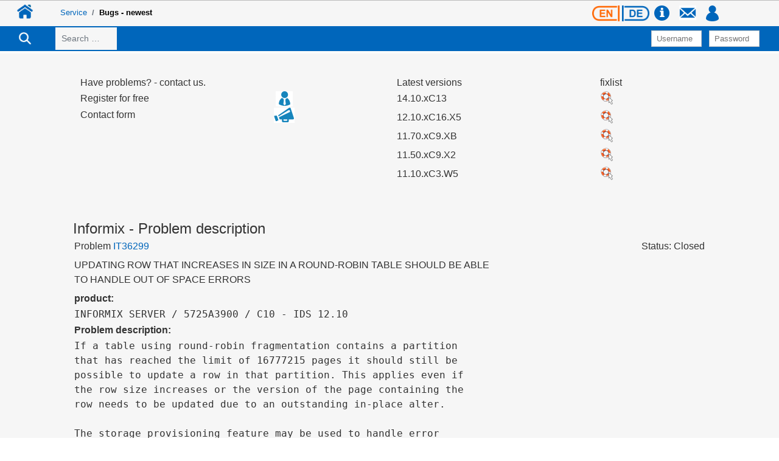

--- FILE ---
content_type: text/html; charset=utf-8
request_url: https://www.cursor-distribution.de/en/support-informix/informix-new-bug-list?option=com_ibmbuglist&view=bugdetail&type=Informix&get_bug=IT36299&Itemid=283
body_size: 6328
content:

<!DOCTYPE html>
<html lang="en-gb" dir="ltr" >
<head>
	<meta charset="utf-8">
	<meta name="generator" content="Joomla! - Open Source Content Management">
	<title>Bugs - newest</title>
	<link href="https://www.cursor-distribution.de/en/home-en/suche-en?format=opensearch" rel="search" title="OpenSearch CURSOR Service Distribution" type="application/opensearchdescription+xml">
	<link href="/favicon.ico" rel="icon" type="image/vnd.microsoft.icon">
<link href="/media/vendor/awesomplete/css/awesomplete.css?1.1.7" rel="stylesheet">
	<link href="/media/vendor/joomla-custom-elements/css/joomla-alert.min.css?0.4.1" rel="stylesheet">
	<link href="/components/com_ibmbuglist/css/buglist.css" rel="stylesheet">
	<link href="/components/com_ibmbuglist/css/ajax-tooltip.css" rel="stylesheet">
	<link href="/media/plg_system_jcepro/site/css/content.min.css?86aa0286b6232c4a5b58f892ce080277" rel="stylesheet">
	<link href="/media/plg_system_jcemediabox/css/jcemediabox.min.css?2c837ab2c7cadbdc35b5bd7115e9eff1" rel="stylesheet">
	<link href="https://www.cursor-distribution.de/components/com_comprofiler/plugin/templates/default/bootstrap.min.css?v=28a7a6ad4fbe209c" rel="stylesheet">
	<link href="https://www.cursor-distribution.de/components/com_comprofiler/plugin/templates/default/fontawesome.min.css?v=28a7a6ad4fbe209c" rel="stylesheet">
	<link href="https://www.cursor-distribution.de/components/com_comprofiler/plugin/templates/default/template.j5.css?v=28a7a6ad4fbe209c" rel="stylesheet">
	<link href="https://www.cursor-distribution.de/components/com_comprofiler/plugin/templates/default/template.min.css?v=28a7a6ad4fbe209c" rel="stylesheet">
	<link href="/media/com_widgetkit/css/site.css" rel="stylesheet" id="widgetkit-site-css">
<script src="/media/vendor/jquery/js/jquery.min.js?3.7.1"></script>
	<script src="/media/legacy/js/jquery-noconflict.min.js?504da4"></script>
	<script type="application/json" class="joomla-script-options new">{"joomla.jtext":{"MOD_FINDER_SEARCH_VALUE":"Search &hellip;","COM_FINDER_SEARCH_FORM_LIST_LABEL":"Search Results","JLIB_JS_AJAX_ERROR_OTHER":"An error has occurred while fetching the JSON data: HTTP %s status code.","JLIB_JS_AJAX_ERROR_PARSE":"A parse error has occurred while processing the following JSON data:<br><code style=\"color:inherit;white-space:pre-wrap;padding:0;margin:0;border:0;background:inherit;\">%s<\/code>","ERROR":"Error","MESSAGE":"Message","NOTICE":"Notice","WARNING":"Warning","JCLOSE":"Close","JOK":"OK","JOPEN":"Open"},"finder-search":{"url":"\/en\/component\/finder\/?task=suggestions.suggest&format=json&tmpl=component&Itemid=2665"},"system.paths":{"root":"","rootFull":"https:\/\/www.cursor-distribution.de\/","base":"","baseFull":"https:\/\/www.cursor-distribution.de\/"},"csrf.token":"43b2d63bdc7ca95ccd564750708fedec","system.keepalive":{"interval":3600000,"uri":"\/en\/component\/ajax\/?format=json"}}</script>
	<script src="/media/system/js/core.min.js?a3d8f8"></script>
	<script src="/media/vendor/awesomplete/js/awesomplete.min.js?1.1.7" defer></script>
	<script src="/media/com_finder/js/finder.min.js?755761" type="module"></script>
	<script src="/media/system/js/keepalive.min.js?08e025" type="module"></script>
	<script src="/media/mod_menu/js/menu.min.js?d11e1c" type="module"></script>
	<script src="/media/system/js/messages.min.js?9a4811" type="module"></script>
	<script src="/components/com_ibmbuglist/js/ajax-dynamic-content.js"></script>
	<script src="/components/com_ibmbuglist/js/ajax.js"></script>
	<script src="/components/com_ibmbuglist/js/ajax-tooltip.js"></script>
	<script src="/media/plg_system_jcemediabox/js/jcemediabox.min.js?2c837ab2c7cadbdc35b5bd7115e9eff1"></script>
	<script src="/media/com_widgetkit/js/maps.js" defer></script>
	<script src="/media/com_widgetkit/lib/uikit/dist/js/uikit.min.js"></script>
	<script src="/media/com_widgetkit/lib/uikit/dist/js/uikit-icons.min.js"></script>
	<script type="application/ld+json">{"@context":"https://schema.org","@type":"BreadcrumbList","@id":"https://www.cursor-distribution.de/#/schema/BreadcrumbList/461","itemListElement":[{"@type":"ListItem","position":1,"item":{"@id":"https://www.cursor-distribution.de/en/","name":"Home"}},{"@type":"ListItem","position":2,"item":{"@id":"https://www.cursor-distribution.de/en/support-informix","name":"Service"}},{"@type":"ListItem","position":3,"item":{"@id":"https://www.cursor-distribution.de/en/support-informix/informix-new-bug-list?view=ibmbuglist&amp;type=1&amp;listall=2","name":"Bugs - newest"}}]}</script>
	<script>jQuery(document).ready(function(){WfMediabox.init({"base":"\/","theme":"standard","width":"","height":"","lightbox":0,"shadowbox":0,"icons":1,"overlay":1,"overlay_opacity":0.8,"overlay_color":"#000000","transition_speed":500,"close":2,"labels":{"close":"Close","next":"Next","previous":"Previous","cancel":"Cancel","numbers":"{{numbers}}","numbers_count":"{{current}} of {{total}}","download":"Download"},"swipe":true,"expand_on_click":true});});</script>

		<meta name="viewport" content="width=device-width, initial-scale=1.0" />
						<link rel="stylesheet" href="/templates/bridge-01/css/template.css?ver=656585" type="text/css" />
	
	<link rel="stylesheet" href="/templates/bridge-01/css/mobile.css?ver=656585" type="text/css" />
	<script src="/templates/bridge-01/js/topfixedwrapper.js" type="text/javascript" ></script>
	<script type="text/javascript">
	jQuery(document).ready(function(){ new TCK_TopFixedWrapper('#wrap-top-1', {offset : '0',effect : '0',resolution : ''}); });
	</script>

<!--[if lte IE 7]>
<style type="text/css">
#top-1-breadcrumbs-bs ul.menu > li,#top-1-hamburger-bs ul.menu > li,#top-2-menu-bs ul.menu > li,#footer-bs ul.menu > li {
	display: inline !important;
	zoom: 1;
}
</style>
<![endif]-->

	<!--[if lt IE 9]>
		<script src="/media/jui/js/html5.js"></script>
	<![endif]--> 
<script>
    (function($) {

        var config = $('html').data('config') || {};

        $("img[src*='home_stack']").each(function() {
            var path = this.src.split("/");
                if(path[path.length-3]=="demo"){
                    path[path.length-2] = config.style!="" ? config.style:"default";
                    path = path.join("/").replace('index.php/','');

                    var img = new Image(),
                        $this = this;

                    img.onload = function() { $this.src = path; };
                    img.src    = path;
            }
        });

    })(jQuery);
</script>	<link rel="stylesheet" href="/templates/bridge-01/css/custom.css?ver=656585" type="text/css" />
</head>
<body class="com_ibmbuglist -body view-bugdetail no-layout no-task  itemid-283 ltr ">
<div id="wrap-top-1" class="tck-wrapper">
	<div class="inner ">

		<section id="top-1-row"  class="tck-row">
		<div class="inner">
			<div class="flexiblecolumn " id="wrap-top-1column1">
								<div id="top-1-home" >
					<div class="inner " data-position="top-1-home-bs">
									<div class="top-1-home-bs top-1-home tck-module">
		<div class="tck-module-text">
		
<div id="mod-custom1154" class="mod-custom custom">
    <a href="/en/" title="Home-en"><img src="/images/icons/navigation/home-blue-64x64.png" alt="home clear 64x64" onmouseout="this.src='/images/icons/navigation/home-blue-64x64.png';" onmouseover="this.src='/images/icons/navigation/home-orange-64x64.png';" style="margin-top: 4px; margin-right: 20px; float: left;" width="28" height="28" /></a> </div>
	</div>
</div>

					</div>
				</div>
							</div>
			<div class="flexiblecolumn " id="wrap-top-1column2">
								<nav id="top-1-breadcrumbs-bs">
					<div class="inner " data-position="top-1-breadcrumbs-bs">
						<nav class="mod-breadcrumbs__wrapper" aria-label="Top-1-Breadcrumbs">
    <ol class="mod-breadcrumbs breadcrumb px-3 py-2">
                    <li class="mod-breadcrumbs__divider float-start">
                <span class="divider icon-location icon-fw" aria-hidden="true"></span>
            </li>
        
        <li class="mod-breadcrumbs__item breadcrumb-item"><a href="/en/support-informix" class="pathway"><span>Service</span></a></li><li class="mod-breadcrumbs__item breadcrumb-item active"><span>Bugs - newest</span></li>    </ol>
    </nav>

					</div>
				</nav>
							</div>
			<div class="flexiblecolumn " id="wrap-top-1column3">
								<div id="top-1-right" >
					<div class="inner " data-position="top-1-right-bs">
									<div class="top-1-right-bs top-1-rest tck-module">
		<div class="tck-module-text">
		
<div id="mod-custom982" class="mod-custom custom">
    
<span><a href="/en/support-informix/informix-new-bug-list?option=com_ibmbuglist&view=bugdetail&type=Informix&get_bug=IT36299&Itemid=283"><img src="/images/module/top-1-iconbar/en-orange-200x116.png" alt="en blue 200x116" style="vertical-align: top; margin-top: 8px; margin-right: 0px;" width="45" height="26" /></a> <a href="/de/informix-fuer-administratoren/informix-aktuelle-bugs"><img src="/images/module/top-1-iconbar/de-blue-200x116.png" alt="de orange 200x116" style="vertical-align: top;  margin-top: 8px; margin-right: 4px;" width="45" height="26" onmouseover="this.src='/images/module/top-1-iconbar/de-orange-200x116.png';" onmouseout="this.src='/images/module/top-1-iconbar/de-blue-200x116.png';" /></a> <a href="/en/legal-notice" title="legal notice"><img src="/images/module/top-1-iconbar/info-blue-100x100.png" alt="info" style="vertical-align: top;  margin-top: 8px; margin-right: 12px;" width="25" height="25" onmouseover="this.src='/images/module/top-1-iconbar/info-orange-100x100.png';" onmouseout="this.src='/images/module/top-1-iconbar/info-blue-100x100.png';" /></a> <a href="/en/ibm-software/contactform" title="Contact"><img src="/images/module/top-1-iconbar/letter-blue-133x116.png" alt="letter" style="vertical-align: top;  margin-top: 8px; margin-right: 12px;" width="28" height="24" onmouseover="this.src='/images/module/top-1-iconbar/letter-orange-133x116.png';" onmouseout="this.src='/images/module/top-1-iconbar/letter-blue-133x116.png';" /></a> <a href="/en/home-en/cb-login-en" title="Login / Registration"><img src="/images/module/top-1-iconbar/user-blue-81x100.png" alt="User" style="vertical-align: top;  margin-top: 8px; margin-right: 0px;" width="21" height="26" onmouseover="this.src='/images/module/top-1-iconbar/user-orange-81x100.png';" onmouseout="this.src='/images/module/top-1-iconbar/user-blue-81x100.png';" /></a></span></div>
	</div>
</div>

					</div>
				</div>
											</div>
		</div>
	</section>
	

		<section id="top-2-row"  class="tck-row">
		<div class="inner">
			<div class="flexiblecolumn " id="top-2-col-a">
								<div id="top-2-icon-bs" >
					<div class="inner " data-position="top-2-icon-bs">
									<div class="top-2-icon-bs  tck-module">
		<div class="tck-module-text">
		
<div id="mod-custom1117" class="mod-custom custom">
    <img src="/images/icons/navigation/suche-36x36.gif" width="28" height="28" alt="suche 36x36" /></div>
	</div>
</div>

					</div>
				</div>
							</div>
			<div class="flexiblecolumn " id="top-2-col-b">
								<div id="top-2-search-bs" >
					<div class="inner " data-position="top-2-search-bs">
									<div class="top-2-search-bs  tck-module">
		<div class="tck-module-text">
		
<form class="mod-finder js-finder-searchform form-search" action="/en/component/finder/search?Itemid=2990" method="get" role="search">
    <label for="mod-finder-searchword1153" class="visually-hidden finder">Search</label><input type="text" name="q" id="mod-finder-searchword1153" class="js-finder-search-query form-control" value="" placeholder="Search &hellip;">
            <input type="hidden" name="Itemid" value="2990"></form>
	</div>
</div>

					</div>
				</div>
							</div>
			<div class="flexiblecolumn " id="top-2-rcol-d">
							</div>
			<div class="flexiblecolumn " id="top-2-col-c">
							</div>
			<div class="flexiblecolumn " id="top-2-col-e">
								<div id="top-2-login-bs" >
					<div class="inner " data-position="top-2-login-bs">
									<div class="top-2-login-bs  tck-module">
		<div class="tck-module-text">
		<form action="https://www.cursor-distribution.de/en/anmelden-abmelden" method="post" id="login-form" class="cbLoginForm">
	<input type="hidden" name="option" value="com_comprofiler" />
	<input type="hidden" name="view" value="login" />
	<input type="hidden" name="op2" value="login" />
	<input type="hidden" name="return" value="B:[base64]" />
	<input type="hidden" name="message" value="0" />
	<input type="hidden" name="loginfrom" value="loginmodule" />
	<input type="hidden" name="43b2d63bdc7ca95ccd564750708fedec" value="1" />						<span class="userdata">
			<span id="form-login-username">
															<span class="cb_template cb_template_default">
							<span class="cbModuleUsernameIcon fa fa-user" title="Username"></span>
						</span>
													<input id="modlgn-username" type="text" name="username" class="inputbox" size="7" placeholder="Username" />
			</span>
			&nbsp;
			<span id="form-login-password">
															<span class="cb_template cb_template_default">
							<span class="cbModulePasswordIcon fa fa-lock" title="Password"></span>
						</span>
													<input id="modlgn-passwd" type="password" name="passwd" class="inputbox" size="7" placeholder="Password"  />
			</span>
			&nbsp;
												<button type="submit" name="Submit" class="button" style="color: black; font-weight: normal; box-shadow: none; text-shadow: none; background: none; border: 0; padding: 0;">
									<span class="cb_template cb_template_default">
						<span class="cbModuleLoginIcon fa fa-sign-in" title="Log in"></span>
					</span>
											</button>
			&nbsp;
					</span>
					</form>
	</div>
</div>

					</div>
				</div>
							</div>
		</div>
	</section>
	

	

	</div>
</div>
<div id="wrap-main" class="tck-wrapper">
	<div class="inner  tck-container">

	<div id="maincontent" class="maincontent noleft noright">
		<div class="inner clearfix">
						<div id="main" class="column main row-fluid">
				<div class="inner clearfix">
							<main id="center" class="column center ">
								<div class="inner">
											<div id="system-message-container" aria-live="polite"></div>

											<script type="text/javascript">
var item=283;
var tmpl="";
</script>
<div style='clear:both;'>
<div style='padding: 10px; float:right; width: 50%'>
<table class='uk-table' style='width: 90%'>
<thead><tr>
<td>Latest versions</td><td>fixlist</td></tr></thead>
<tbody>
<tr><td style='height: 25px'>14.10.xC13</td>
<td align='center'>
<a href="/en/support-informix/informix-new-bug-list?option=com_ibmfixlist&swgnr=ibm7243112" target="_blank"><img src='/images/os/my_bug.png' alt='FixList' title='FixList' width='22' height='22'></a></td>
</tr><tr><td style='height: 25px'>12.10.xC16.X5</td>
<td align='center'>
<a href="/en/support-informix/informix-new-bug-list?option=com_ibmfixlist&swgnr=swg27051157" target="_blank"><img src='/images/os/my_bug.png' alt='FixList' title='FixList' width='22' height='22'></a></td>
</tr><tr><td style='height: 25px'>11.70.xC9.XB</td>
<td align='center'>
<a href="/en/support-informix/informix-new-bug-list?option=com_ibmfixlist&swgnr=swg27049414" target="_blank"><img src='/images/os/my_bug.png' alt='FixList' title='FixList' width='22' height='22'></a></td>
</tr><tr><td style='height: 25px'>11.50.xC9.X2</td>
<td align='center'>
<a href="/en/support-informix/informix-new-bug-list?option=com_ibmfixlist&swgnr=swg27022346" target="_blank"><img src='/images/os/my_bug.png' alt='FixList' title='FixList' width='22' height='22'></a></td>
</tr><tr><td style='height: 25px'>11.10.xC3.W5</td>
<td align='center'>
<a href="/en/support-informix/informix-new-bug-list?option=com_ibmfixlist&swgnr=swg27016218" target="_blank"><img src='/images/os/my_bug.png' alt='FixList' title='FixList' width='22' height='22'></a></td>
</tr></tbody>
</table>
</div>
<div style='padding: 10px; width:50%'>
<table class='zebra' style='width: 90%;'>
<thead><tr>
<td colspan='2'>Have problems? - contact us. </td>
</tr></thead>
<tbody>
<tr>
<td>
Register for free</td>
<td style='text-align: center; width: 50%'>
<a title='Als Besucher anmelden' href='/en/index.php?option=com_comprofiler&amp;task=registers&amp;Itemid=598' target='_blank'>
<img style='vertical-align: middle;' alt='anmeldung-x26' src='/images/distribution/leistungen/anmeldung-x26.jpg' />
</a>
</td>
</tr>
<tr>
<td>
Contact form</td>
<td style='text-align: center;'>
<a target='_blank' title='call contactform' href='/en/contact'>
<img alt='kontakt-x26' src='/images/distribution/leistungen/kontakt-x26.jpg' />
</a>
</td>
</tr>
<tr style="height: 120px;">
<td>
</td>
<td>
</td>
</tr>
</tbody>
</table>
</div>
</div>

<div>
<h4>Informix - Problem description</h4>
<table width="100%" class="buglist_select">
<tr class="ueberschrift">
<td>
Problem <a href="http://www.ibm.com/support/docview.wss?uid=swg1IT36299" target="_blank">IT36299</a>
</td>
	<td style='text-align:right;'>Status: Closed</td></tr>
</tr>
<tr class='ueberschrift'><td colspan='2'><p> UPDATING ROW THAT INCREASES IN SIZE IN A ROUND-ROBIN TABLE SHOULD BE ABLE</br> TO HANDLE OUT OF SPACE ERRORS
</p></td></tr><tr class='gruppe'><td colspan='2'><strong>product:</strong></td></tr>
<tr><td colspan='2'><pre>INFORMIX SERVER / 5725A3900 / C10 - IDS 12.10</pre></td></tr>
<tr class='gruppe'><td colspan='2'><strong>Problem description:</strong></td></tr>
<tr><td colspan='2'><pre>If a table using round-robin fragmentation contains a partition
that has reached the limit of 16777215 pages it should still be
possible to update a row in that partition. This applies even if
the row size increases or the version of the page containing the
row needs to be updated due to an outstanding in-place alter.

The storage provisioning feature may be used to handle error
-131 when there is no free disk space within the dbspace,
however for error -136 "no more extents" a different solution is
required in order to relocate the row to another fragment.</pre></td></tr>
<tr class='gruppe'><td colspan='2'><strong>Problem Summary:</strong></td></tr>
<tr><td colspan='2'><pre>****************************************************************
* USERS AFFECTED:                                              *
* Users of Informix Server prior to 12.10.xC15 and 14.10.xC6.  *
****************************************************************
* PROBLEM DESCRIPTION:                                         *
* See Error Description                                        *
****************************************************************
* RECOMMENDATION:                                              *
* Upgrade to Informix Server 12.10.xC15 (when available) or    *
* 14.10.xC6 (when available).                                  *
****************************************************************</pre></td></tr>
<tr class='gruppe'><td colspan='2'><strong>Local Fix:</strong></td></tr>
<tr><td colspan='2'><pre></pre></td></tr>
<tr class='gruppe'><td colspan='2'><strong>Solution</strong></td></tr>
<tr><td colspan='2'><pre></pre></td></tr>
<tr class='gruppe'><td colspan='2'><strong>Workaround</strong></td></tr>
<tr><td colspan='2'><pre>****************************************************************
* USERS AFFECTED:                                              *
* Users of Informix Server prior to 12.10.xC15 and 14.10.xC6.  *
****************************************************************
* PROBLEM DESCRIPTION:                                         *
* See Error Description                                        *
****************************************************************
* RECOMMENDATION:                                              *
* Upgrade to Informix Server 12.10.xC15 (when available) or    *
* 14.10.xC6 (when available).                                  *
****************************************************************</pre></td></tr>
<tr class='gruppe'><td colspan='2'><strong>Comment</strong></td></tr>
<tr><td colspan='2'><pre>Fixed in Informix Server 12.10.xC15 and 14.10.xC6.</pre></td></tr>
<tr class='gruppe'><td colspan='2'><strong>Timestamps</strong></td></tr>
<tr><td><pre>Date  - problem reported    :
Date  - problem closed      :
Date  - last modified       :
</pre></td><td><pre>20.03.2021
18.05.2021
18.05.2021</pre></td></tr>
<tr class='ueberschrift'><td colspan='2'>Problem solved at the following versions (IBM BugInfos)</td></tr>
<tr><td colspan='2'><pre></pre></td></tr>
<tr class='ueberschrift'><td colspan='2'>Problem solved according to the fixlist(s) of the following version(s)</td></tr>

</table>
</div>
<!--
</body>
</html>
-->
								</div>
							</main>
							
				</div>
			</div>
			<div class="clr"></div>
		</div>
	</div>

	</div>
</div>
<div id="wrap-footer" class="tck-wrapper">
	<div class="inner  tck-container">

	

	

		<section id="footer-row"  class="tck-row">
		<div class="inner">
			<div class="flexiblecolumn " id="footer-col-a">
								<nav id="footer-bs">
					<div class="inner " data-position="footer-bs">
						<div class="footer-bs  tck-module">
		<div class="tck-module-text">
		<ul class="mod-menu mod-list nav ">
<li class="nav-item item-1256"><a href="/en/legal-notice" >Legal notice</a></li><li class="nav-item item-2717"><a href="/en/data-protection" >Data Privacy</a></li><li class="nav-item item-1502"><a href="/en/photo-credits" target="_blank">Photo credits</a></li><li class="nav-item item-1258"><a href="/en/sitemap?view=html&amp;id=3" >Sitemap</a></li><li class="nav-item item-1060"><a href="/en/cursor-software-ag" >CURSOR Software AG</a></li><li class="nav-item item-3488"><a href="/en/my-profile-my-data" >My profile | My data</a></li><li class="nav-item item-1339"><a href="/en/contact" >Contact</a></li></ul>
	</div>
</div>

					</div>
				</nav>
							</div>
		</div>
	</section>
	

	</div>
</div>

</body>
</html>

--- FILE ---
content_type: text/css
request_url: https://www.cursor-distribution.de/templates/bridge-01/css/mobile.css?ver=656585
body_size: 2895
content:

/* ---------------------------------------
	Responsive design code
-----------------------------------------*/

@media screen and (min-width: 1025px) {

.hidemobile5,
.tck-hide-desktop {
	display: none !important;
}

[class*="tck-cols"].tck-stack-5,
[class*="tck-cols"].tck-stack-desktop {
	flex-direction: column;
}

[class*="tck-cols"].tck-stack-5 > *,
[class*="tck-cols"].tck-stack-desktop > * {
	width: auto !important;
}


#top-1-hamburger-bs {
	display :none;
}


}

@media screen and (max-width: 1024px) {

img {
	max-width: 100%;
	height: auto;
}

.tck-container {
	width: 950px;
}

.hidemobile4,
.tck-hide-tablet-l {
	display: none !important;
}

[class*="tck-cols"].tck-stack-4,
[class*="tck-cols"].tck-stack-tablet-l {
	flex-direction: column;
}

[class*="tck-cols"].tck-stack-4 > *,
[class*="tck-cols"].tck-stack-tablet-l > * {
	width: auto !important;
}



 #top-2-col-c {
	text-align: left;
}

 #top-2-menu-bs > .inner {
	text-align: left;
}
 #top-2-menu-bs ul.menu,  #top-2-menu-bs ul.nav,  #top-2-menu-bs ul.maximenuck {
            margin: 0;
            padding: 0;
}

 #top-2-menu-bs ul.menu li,  #top-2-menu-bs ul.nav li,  #top-2-menu-bs ul.maximenuck li  {
	margin: 0;
	padding: 0;
	display: inline-block;
	list-style:none;
}

 #top-2-menu-bs ul.menu li li,  #top-2-menu-bs ul.nav li li,  #top-2-menu-bs ul.maximenuck li li {
	float: none;
	display: block;
}

 #top-2-menu-bs ul.menu > li > a,  #top-2-menu-bs ul.menu > li > span.separator,
 #top-2-menu-bs ul.nav > li > a,  #top-2-menu-bs ul.nav > li > span.separator {
    display:block;
}

 #top-2-menu-bs ul.menu > li:hover > a,  #top-2-menu-bs ul.menu > li:hover > span.separator,
 #top-2-menu-bs ul.menu > li:focus > a,  #top-2-menu-bs ul.menu > li:focus > span.separator,
 #top-2-menu-bs ul.nav > li:hover > a,  #top-2-menu-bs ul.nav > li:hover > span.separator,
 #top-2-menu-bs ul.nav > li:focus > a,  #top-2-menu-bs ul.nav > li:focus > span.separator {
}

 #top-2-menu-bs ul.menu > li.active > a,  #top-2-menu-bs ul.menu > li.active > span.separator,
 #top-2-menu-bs ul.nav > li.active > a,  #top-2-menu-bs ul.nav > li.active > span.separator {
}

 #top-2-menu-bs ul.menu li li a,  #top-2-menu-bs ul.menu li li span.separator,
 #top-2-menu-bs ul.nav li li a,  #top-2-menu-bs ul.nav li li span.separator {
    display:block;
}

 #top-2-menu-bs ul.menu li li:hover > a,  #top-2-menu-bs ul.menu li li:hover span.separator,
 #top-2-menu-bs ul.menu li li:focus > a,  #top-2-menu-bs ul.menu li li:focus span.separator,
 #top-2-menu-bs ul.nav li li:hover > a,  #top-2-menu-bs ul.nav li li:hover span.separator,
 #top-2-menu-bs ul.nav li li:focus > a,  #top-2-menu-bs ul.nav li li:focus span.separator {
}

 #top-2-menu-bs ul.menu li li.active > a,  #top-2-menu-bs ul.menu li li.active span.separator,
 #top-2-menu-bs ul.nav li li.active > a,  #top-2-menu-bs ul.nav li li.active span.separator {}

/* code pour menu normal */
 #top-2-menu-bs ul.menu li ul,  #top-2-menu-bs ul.menu li:hover ul ul,  #top-2-menu-bs ul.menu li:hover ul ul ul,
 #top-2-menu-bs ul.menu li ul,  #top-2-menu-bs ul.menu li:focus ul ul,  #top-2-menu-bs ul.menu li:focus ul ul ul,
 #top-2-menu-bs ul.nav li ul,  #top-2-menu-bs ul.nav li:hover ul ul,  #top-2-menu-bs ul.nav li:hover ul ul ul,
 #top-2-menu-bs ul.nav li ul,  #top-2-menu-bs ul.nav li:focus ul ul,  #top-2-menu-bs ul.nav li:focus ul ul ul {
	position: absolute;
	left: -999em;
	z-index: 999;
        margin: 0;
        padding: 0;
}


 #top-2-menu-bs ul.menu li:hover ul ul,  #top-2-menu-bs ul.menu li:hover li:hover ul ul,  #top-2-menu-bs ul.menu li:hover li:hover li:hover ul ul,
 #top-2-menu-bs ul.menu li:focus ul ul,  #top-2-menu-bs ul.menu li:focus li:focus ul ul,  #top-2-menu-bs ul.menu li:focus li:focus li:focus ul ul,
 #top-2-menu-bs ul.nav li:hover ul ul,  #top-2-menu-bs ul.nav li:hover li:hover ul ul,  #top-2-menu-bs ul.nav li:hover li:hover li:hover ul ul,
 #top-2-menu-bs ul.nav li:focus ul ul,  #top-2-menu-bs ul.nav li:focus li:focus ul ul,  #top-2-menu-bs ul.nav li:focus li:focus li:focus ul ul {
	left: -999em;
}

 #top-2-menu-bs ul.menu li:hover > ul,  #top-2-menu-bs ul.menu li:hover ul li:hover > ul,  #top-2-menu-bs ul.menu li:hover ul li:hover ul li:hover > ul,  #top-2-menu-bs ul.menu li:hover ul li:hover ul li:hover ul li:hover > ul,
 #top-2-menu-bs ul.menu li:focus > ul,  #top-2-menu-bs ul.menu li:focus ul li:focus > ul,  #top-2-menu-bs ul.menu li:focus ul li:focus ul li:focus > ul,  #top-2-menu-bs ul.menu li:focus ul li:focus ul li:focus ul li:focus > ul,
 #top-2-menu-bs ul.nav li:hover > ul,  #top-2-menu-bs ul.nav li:hover ul li:hover > ul,  #top-2-menu-bs ul.nav li:hover ul li:hover ul li:hover > ul,  #top-2-menu-bs ul.nav li:hover ul li:hover ul li:hover ul li:hover > ul,
 #top-2-menu-bs ul.nav li:focus > ul,  #top-2-menu-bs ul.nav li:focus ul li:focus > ul,  #top-2-menu-bs ul.nav li:focus ul li:focus ul li:focus > ul,  #top-2-menu-bs ul.nav li:focus ul li:focus ul li:focus ul li:focus > ul {
	left: auto;
}

 #top-2-menu-bs ul.menu li:hover ul li:hover ul,
 #top-2-menu-bs ul.menu li:focus ul li:focus ul,
 #top-2-menu-bs ul.nav li:hover ul li:hover ul,
 #top-2-menu-bs ul.nav li:focus ul li:focus ul {
}


/* fin code normal */

/* styles pour Maximenu CK */

 #top-2-menu-bs ul.maximenuck > li {
}

 #top-2-menu-bs ul.maximenuck > li > a,  #top-2-menu-bs ul.maximenuck > li > span.separator{
	display:block;
}

 #top-2-menu-bs ul.maximenuck > li:hover,
 #top-2-menu-bs ul.maximenuck > li:focus {
}

 #top-2-menu-bs ul.maximenuck > li:hover > a,  #top-2-menu-bs ul.maximenuck > li:hover > span.separator,
 #top-2-menu-bs ul.maximenuck > li:focus > a,  #top-2-menu-bs ul.maximenuck > li:focus > span.separator {
}

 #top-2-menu-bs ul.maximenuck > li.active {
}

 #top-2-menu-bs ul.maximenuck > li.active > a,  #top-2-menu-bs ul.maximenuck > li.active > span.separator {
}

 #top-2-menu-bs ul.maximenuck li li {
}

 #top-2-menu-bs ul.maximenuck li li > a,  #top-2-menu-bs ul.maximenuck li li > span.separator {
	display:block;
}

 #top-2-menu-bs ul.maximenuck li li:hover ,  #top-2-menu-bs ul.maximenuck li li:focus {
}

 #top-2-menu-bs ul.maximenuck li li:hover > a,  #top-2-menu-bs ul.maximenuck li li:hover > span.separator,
 #top-2-menu-bs ul.maximenuck li li:focus > a,  #top-2-menu-bs ul.maximenuck li li:focus > span.separator {
}

 #top-2-menu-bs ul.maximenuck li li.active {
}


 #top-2-menu-bs ul.maximenuck li li.active > a,  #top-2-menu-bs ul.maximenuck li li.active > span.separator {
}

 #top-2-menu-bs ul.maximenuck li ul,  #top-2-menu-bs ul.maximenuck li:hover ul ul,  #top-2-menu-bs ul.maximenuck li:hover ul ul ul,
 #top-2-menu-bs ul.maximenuck li ul,  #top-2-menu-bs ul.maximenuck li:focus ul ul,  #top-2-menu-bs ul.maximenuck li:focus ul ul ul {
	position: static !important;
	left: auto !important;
	background: transparent !important;
	border-radius: 0 !important;
    border: none !important;
	-moz-border-radius: 0 !important;
	-o-border-radius:  0 !important;
	-webkit-border-radius: 0 !important;
	width: 100% !important;
	box-shadow: none !important;
	-moz-box-shadow: none !important;
	-webkit-box-shadow: none !important;
}

 #top-2-menu-bs ul.maximenuCK li ul ul,
 #top-2-menu-bs ul.maximenuck li ul ul {
	margin: 0 !important;
}

 #top-2-menu-bs li div.maxidrop-main {
}

 #top-2-menu-bs li div.floatCK,
 #top-2-menu-bs li div.floatck {
}

 #top-2-menu-bs ul li ul.maximenuCK2,
 #top-2-menu-bs ul li ul.maximenuck2 {
    margin: 0;
    padding: 0;
}

 #top-2-menu-bs ul li div.maximenuCK2,
 #top-2-menu-bs ul li div.maximenuck2 {
    float: left;
    width: 100%;
}

 #top-2-menu-bs li div.maxidrop-main div.maxidrop-main {
}

 #top-2-menu-bs ul li.maximenuCK div.floatCK div.floatCK,
 #top-2-menu-bs ul li.maximenuck div.floatck div.floatck {
}

 #top-2-menu-bs span.descCK,
 #top-2-menu-bs span.descck {
    display: block;
    line-height: 10px;
}

/* fin styles pour Maximenu CK */

 #top-2-menu-bs ul.menu li li {
    float: none;
    display: block;
}


#top-1-right {
	display :none;
}
#top-1-hamburger-bs {
	height: auto !important;
}
#top-1-hamburger-bs ul {
	height: auto !important;
}
#top-1-hamburger-bs li {
	float :none !important;
	width: 100% !important;
}
#top-1-hamburger-bs div.floatck, #top-1-hamburger-bs li > ul {
	width: 100% !important;
	position: relative !important;
	display: block !important;
	margin: 0 !important;
	left: auto !important;
}
#top-1-hamburger-bs div.maximenuck2 {
	width: 100% !important;
	position: relative !important;
	display: block !important;
	float: none !important;
}
#top-1-hamburger-bs .mobileckhambuger_togglerlabel {
	display: block !important;
	font-size: 33px !important;
	text-align: right !important;
	padding: 10px !important;
}
#top-1-hamburger-bs .mobileckhambuger_toggler + * {
	display: none !important;
	overflow-x: hidden;
}
#top-1-hamburger-bs .mobileckhambuger_toggler:checked + * {
	display: block !important;
}
#top-2-row {
	display :none;
}
#top-2-menu-bs {
	height: auto !important;
}
#top-2-menu-bs ul {
	height: auto !important;
}
#top-2-menu-bs li {
	float :none !important;
	width: 100% !important;
}
#top-2-menu-bs div.floatck, #top-2-menu-bs li > ul {
	width: 100% !important;
	position: relative !important;
	display: block !important;
	margin: 0 !important;
	left: auto !important;
}
#top-2-menu-bs div.maximenuck2 {
	width: 100% !important;
	position: relative !important;
	display: block !important;
	float: none !important;
}
#top-2-menu-bs .mobileckhambuger_togglerlabel {
	display: block !important;
	font-size: 33px !important;
	text-align: right !important;
	padding: 10px !important;
}
#top-2-menu-bs .mobileckhambuger_toggler + * {
	display: none !important;
	overflow-x: hidden;
}
#top-2-menu-bs .mobileckhambuger_toggler:checked + * {
	display: block !important;
}


}

@media screen and (max-width: 950px) {

img {
	max-width: 100%;
	height: auto;
}

.tck-container {
	width: 758px;
}

.hidemobile3,
.tck-hide-tablet-p {
	display: none !important;
}

[class*="tck-cols"].tck-stack-3,
[class*="tck-cols"].tck-stack-tablet-p {
	flex-direction: column;
}

[class*="tck-cols"].tck-stack-3 > *,
[class*="tck-cols"].tck-stack-tablet-p > * {
	width: auto !important;
}



#wrap-top-1column1 {
	display :none;
}
#top-1-right {
	display :none;
}
#top-1-hamburger-bs {
	height: auto !important;
}
#top-1-hamburger-bs ul {
	height: auto !important;
}
#top-1-hamburger-bs li {
	float :none !important;
	width: 100% !important;
}
#top-1-hamburger-bs div.floatck, #top-1-hamburger-bs li > ul {
	width: 100% !important;
	position: relative !important;
	display: block !important;
	margin: 0 !important;
	left: auto !important;
}
#top-1-hamburger-bs div.maximenuck2 {
	width: 100% !important;
	position: relative !important;
	display: block !important;
	float: none !important;
}
#top-1-hamburger-bs .mobileckhambuger_togglerlabel {
	display: block !important;
	font-size: 33px !important;
	text-align: right !important;
	padding: 10px !important;
}
#top-1-hamburger-bs .mobileckhambuger_toggler + * {
	display: none !important;
	overflow-x: hidden;
}
#top-1-hamburger-bs .mobileckhambuger_toggler:checked + * {
	display: block !important;
}
#top-2-row {
	display :none;
}
#top-2-col-e {
	display :none;
}


}

@media screen and (max-width: 758px) {

img {
	max-width: 100%;
	height: auto;
}

.tck-container {
	width: 524px;
}

.hidemobile2,
.tck-hide-phone-l {
	display: none !important;
}

[class*="tck-cols"].tck-stack-2,
[class*="tck-cols"].tck-stack-phone-l {
	flex-direction: column;
}

[class*="tck-cols"].tck-stack-2 > *,
[class*="tck-cols"].tck-stack-phone-l > * {
	width: auto !important;
}



#body {
	height: auto !important;
}
#body .logobloc {
	float :none !important;
	width: auto !important;
}
#wrap-top-1 {
	height: auto !important;
}
#wrap-top-1 .logobloc {
	float :none !important;
	width: auto !important;
}
#top-1-row > .inner {
	flex-direction: column;
}
#top-1-row .flexiblecolumn {
	width: 100% !important;
float: none;
}
#top-1-row .flexiblecolumn > div.inner {
	margin-left: 0 !important;
	margin-right: 0 !important;
}
#wrap-top-1column1 {
	display :none;
}
#top-1-home {
	height: auto !important;
}
#top-1-home .logobloc {
	float :none !important;
	width: auto !important;
}
#wrap-top-1column2 {
	display :none;
}
#top-1-breadcrumbs-bs {
	height: auto !important;
}
#top-1-breadcrumbs-bs ul {
	height: auto !important;
}
#top-1-breadcrumbs-bs li {
	float :none !important;
	width: 100% !important;
}
#top-1-breadcrumbs-bs div.floatck {
	width: 100% !important;
}
#wrap-top-1column3 > .inner {
	flex-direction: column;
}
#wrap-top-1column3 .flexiblecolumn {
	width: 100% !important;
float: none;
}
#wrap-top-1column3 .flexiblecolumn > div.inner {
	margin-left: 0 !important;
	margin-right: 0 !important;
}
#top-1-right {
	display :none;
}
#top-1-hamburger-bs {
	height: auto !important;
}
#top-1-hamburger-bs ul {
	height: auto !important;
}
#top-1-hamburger-bs li {
	float :none !important;
	width: 100% !important;
}
#top-1-hamburger-bs div.floatck, #top-1-hamburger-bs li > ul {
	width: 100% !important;
	position: relative !important;
	display: block !important;
	margin: 0 !important;
	left: auto !important;
}
#top-1-hamburger-bs div.maximenuck2 {
	width: 100% !important;
	position: relative !important;
	display: block !important;
	float: none !important;
}
#top-1-hamburger-bs .mobileckhambuger_togglerlabel {
	display: block !important;
	font-size: 33px !important;
	text-align: right !important;
	padding: 10px !important;
}
#top-1-hamburger-bs .mobileckhambuger_toggler + * {
	display: none !important;
	overflow-x: hidden;
}
#top-1-hamburger-bs .mobileckhambuger_toggler:checked + * {
	display: block !important;
}
#top-2-row {
	display :none;
}
#top-2-col-a > .inner {
	flex-direction: column;
}
#top-2-col-a .flexiblecolumn {
	width: 100% !important;
float: none;
}
#top-2-col-a .flexiblecolumn > div.inner {
	margin-left: 0 !important;
	margin-right: 0 !important;
}
#top-2-icon-bs {
	height: auto !important;
}
#top-2-icon-bs .logobloc {
	float :none !important;
	width: auto !important;
}
#top-2-col-b > .inner {
	flex-direction: column;
}
#top-2-col-b .flexiblecolumn {
	width: 100% !important;
float: none;
}
#top-2-col-b .flexiblecolumn > div.inner {
	margin-left: 0 !important;
	margin-right: 0 !important;
}
#top-2-search-bs {
	height: auto !important;
}
#top-2-search-bs .logobloc {
	float :none !important;
	width: auto !important;
}
#top-2-rcol-d > .inner {
	flex-direction: column;
}
#top-2-rcol-d .flexiblecolumn {
	width: 100% !important;
float: none;
}
#top-2-rcol-d .flexiblecolumn > div.inner {
	margin-left: 0 !important;
	margin-right: 0 !important;
}
#top-2-space-bs {
	height: auto !important;
}
#top-2-space-bs .logobloc {
	float :none !important;
	width: auto !important;
}
#top-2-col-c > .inner {
	flex-direction: column;
}
#top-2-col-c .flexiblecolumn {
	width: 100% !important;
float: none;
}
#top-2-col-c .flexiblecolumn > div.inner {
	margin-left: 0 !important;
	margin-right: 0 !important;
}
#top-2-menu-bs {
	height: auto !important;
}
#top-2-menu-bs ul {
	height: auto !important;
}
#top-2-menu-bs li {
	float :none !important;
	width: 100% !important;
}
#top-2-menu-bs div.floatck {
	width: 100% !important;
}
#top-2-col-e > .inner {
	flex-direction: column;
}
#top-2-col-e .flexiblecolumn {
	width: 100% !important;
float: none;
}
#top-2-col-e .flexiblecolumn > div.inner {
	margin-left: 0 !important;
	margin-right: 0 !important;
}
#top-2-login-bs {
	height: auto !important;
}
#top-2-login-bs .logobloc {
	float :none !important;
	width: auto !important;
}
#top-3-row > .inner {
	flex-direction: column;
}
#top-3-row .flexiblecolumn {
	width: 100% !important;
float: none;
}
#top-3-row .flexiblecolumn > div.inner {
	margin-left: 0 !important;
	margin-right: 0 !important;
}
#wrap-top-1column7 > .inner {
	flex-direction: column;
}
#wrap-top-1column7 .flexiblecolumn {
	width: 100% !important;
float: none;
}
#wrap-top-1column7 .flexiblecolumn > div.inner {
	margin-left: 0 !important;
	margin-right: 0 !important;
}
#top-3-bs {
	height: auto !important;
}
#top-3-bs .logobloc {
	float :none !important;
	width: auto !important;
}
#wrap-top-a {
	height: auto !important;
}
#wrap-top-a .logobloc {
	float :none !important;
	width: auto !important;
}
#top-a-row > .inner {
	flex-direction: column;
}
#top-a-row .flexiblecolumn {
	width: 100% !important;
float: none;
}
#top-a-row .flexiblecolumn > div.inner {
	margin-left: 0 !important;
	margin-right: 0 !important;
}
#top-a-col-a > .inner {
	flex-direction: column;
}
#top-a-col-a .flexiblecolumn {
	width: 100% !important;
float: none;
}
#top-a-col-a .flexiblecolumn > div.inner {
	margin-left: 0 !important;
	margin-right: 0 !important;
}
#top-a-bs {
	display :none;
}
#wrap-top-b {
	height: auto !important;
}
#wrap-top-b .logobloc {
	float :none !important;
	width: auto !important;
}
#top-b-row > .inner {
	flex-direction: column;
}
#top-b-row .flexiblecolumn {
	width: 100% !important;
float: none;
}
#top-b-row .flexiblecolumn > div.inner {
	margin-left: 0 !important;
	margin-right: 0 !important;
}
#top-b-col-a > .inner {
	flex-direction: column;
}
#top-b-col-a .flexiblecolumn {
	width: 100% !important;
float: none;
}
#top-b-col-a .flexiblecolumn > div.inner {
	margin-left: 0 !important;
	margin-right: 0 !important;
}
#top-b-bs {
	display :none;
}
#wrap-top-c {
	height: auto !important;
}
#wrap-top-c .logobloc {
	float :none !important;
	width: auto !important;
}
#top-c-row > .inner {
	flex-direction: column;
}
#top-c-row .flexiblecolumn {
	width: 100% !important;
float: none;
}
#top-c-row .flexiblecolumn > div.inner {
	margin-left: 0 !important;
	margin-right: 0 !important;
}
#wrap-top-ccolumn1 > .inner {
	flex-direction: column;
}
#wrap-top-ccolumn1 .flexiblecolumn {
	width: 100% !important;
float: none;
}
#wrap-top-ccolumn1 .flexiblecolumn > div.inner {
	margin-left: 0 !important;
	margin-right: 0 !important;
}
#top-c-bs {
	height: auto !important;
}
#top-c-bs .logobloc {
	float :none !important;
	width: auto !important;
}
#top-d-row > .inner {
	flex-direction: column;
}
#top-d-row .flexiblecolumn {
	width: 100% !important;
float: none;
}
#top-d-row .flexiblecolumn > div.inner {
	margin-left: 0 !important;
	margin-right: 0 !important;
}
#wrap-top-ccolumn2 > .inner {
	flex-direction: column;
}
#wrap-top-ccolumn2 .flexiblecolumn {
	width: 100% !important;
float: none;
}
#wrap-top-ccolumn2 .flexiblecolumn > div.inner {
	margin-left: 0 !important;
	margin-right: 0 !important;
}
#top-d-bs {
	height: auto !important;
}
#top-d-bs .logobloc {
	float :none !important;
	width: auto !important;
}
#wrap-top-e {
	height: auto !important;
}
#wrap-top-e .logobloc {
	float :none !important;
	width: auto !important;
}
#top-e-row > .inner {
	flex-direction: column;
}
#top-e-row .flexiblecolumn {
	width: 100% !important;
float: none;
}
#top-e-row .flexiblecolumn > div.inner {
	margin-left: 0 !important;
	margin-right: 0 !important;
}
#wrap-top-col-1 > .inner {
	flex-direction: column;
}
#wrap-top-col-1 .flexiblecolumn {
	width: 100% !important;
float: none;
}
#wrap-top-col-1 .flexiblecolumn > div.inner {
	margin-left: 0 !important;
	margin-right: 0 !important;
}
#top-e-bs {
	height: auto !important;
}
#top-e-bs .logobloc {
	float :none !important;
	width: auto !important;
}
#wrap-main {
	height: auto !important;
}
#wrap-main .logobloc {
	float :none !important;
	width: auto !important;
}
#maincontent .column1 {
	display: none;
}
#maincontent .main {
	width: 100% !important;
	clear:both;
	float:left;
}
#main-left-bs {
	display :none;
}
#wrap-maincolumn1 > .inner {
	flex-direction: column;
}
#wrap-maincolumn1 .flexiblecolumn {
	width: 100% !important;
float: none;
}
#wrap-maincolumn1 .flexiblecolumn > div.inner {
	margin-left: 0 !important;
	margin-right: 0 !important;
}
#main-left-menue-bs {
	height: auto !important;
}
#main-left-menue-bs .logobloc {
	float :none !important;
	width: auto !important;
}
#main {
	height: auto !important;
}
#main .logobloc {
	float :none !important;
	width: auto !important;
}
#wrap-maincolumn2 > .inner {
	flex-direction: column;
}
#wrap-maincolumn2 .flexiblecolumn {
	width: 100% !important;
float: none;
}
#wrap-maincolumn2 .flexiblecolumn > div.inner {
	margin-left: 0 !important;
	margin-right: 0 !important;
}
.maincontent  .column2 {
	display: none;
}
.maincontent  .center {
	width: 100% !important;
	clear: both;
	float:left;
}
#center {
	height: auto !important;
}
#center .logobloc {
	float :none !important;
	width: auto !important;
}
#wrap-maincolumn3 > .inner {
	flex-direction: column;
}
#wrap-maincolumn3 .flexiblecolumn {
	width: 100% !important;
float: none;
}
#wrap-maincolumn3 .flexiblecolumn > div.inner {
	margin-left: 0 !important;
	margin-right: 0 !important;
}
#content {
	height: auto !important;
}
#content .logobloc {
	float :none !important;
	width: auto !important;
}
#wrap-maincolumn4 > .inner {
	flex-direction: column;
}
#wrap-maincolumn4 .flexiblecolumn {
	width: 100% !important;
float: none;
}
#wrap-maincolumn4 .flexiblecolumn > div.inner {
	margin-left: 0 !important;
	margin-right: 0 !important;
}
#main-right-bs {
	display :none;
}
#wrap-maincolumn5 {
	display :none;
}
#main-right-menue-bs {
	display :none;
}
#wrap-maincolumn6 > .inner {
	flex-direction: column;
}
#wrap-maincolumn6 .flexiblecolumn {
	width: 100% !important;
float: none;
}
#wrap-maincolumn6 .flexiblecolumn > div.inner {
	margin-left: 0 !important;
	margin-right: 0 !important;
}
#wrap-bottom {
	height: auto !important;
}
#wrap-bottom .logobloc {
	float :none !important;
	width: auto !important;
}
#bottom-a-row > .inner {
	flex-direction: column;
}
#bottom-a-row .flexiblecolumn {
	width: 100% !important;
float: none;
}
#bottom-a-row .flexiblecolumn > div.inner {
	margin-left: 0 !important;
	margin-right: 0 !important;
}
#bottom-a-col-a > .inner {
	flex-direction: column;
}
#bottom-a-col-a .flexiblecolumn {
	width: 100% !important;
float: none;
}
#bottom-a-col-a .flexiblecolumn > div.inner {
	margin-left: 0 !important;
	margin-right: 0 !important;
}
#bottom-a-bs {
	height: auto !important;
}
#bottom-a-bs .logobloc {
	float :none !important;
	width: auto !important;
}
#bottom-b-row > .inner {
	flex-direction: column;
}
#bottom-b-row .flexiblecolumn {
	width: 100% !important;
float: none;
}
#bottom-b-row .flexiblecolumn > div.inner {
	margin-left: 0 !important;
	margin-right: 0 !important;
}
#bottom-b-col-a > .inner {
	flex-direction: column;
}
#bottom-b-col-a .flexiblecolumn {
	width: 100% !important;
float: none;
}
#bottom-b-col-a .flexiblecolumn > div.inner {
	margin-left: 0 !important;
	margin-right: 0 !important;
}
#bottom-b-bs {
	height: auto !important;
}
#bottom-b-bs .logobloc {
	float :none !important;
	width: auto !important;
}
#bottom-c-row > .inner {
	flex-direction: column;
}
#bottom-c-row .flexiblecolumn {
	width: 100% !important;
float: none;
}
#bottom-c-row .flexiblecolumn > div.inner {
	margin-left: 0 !important;
	margin-right: 0 !important;
}
#bottom-c-col-a > .inner {
	flex-direction: column;
}
#bottom-c-col-a .flexiblecolumn {
	width: 100% !important;
float: none;
}
#bottom-c-col-a .flexiblecolumn > div.inner {
	margin-left: 0 !important;
	margin-right: 0 !important;
}
#bottom-c-col-a-bs {
	height: auto !important;
}
#bottom-c-col-a-bs .logobloc {
	float :none !important;
	width: auto !important;
}
#bottom-c-rowcolumn1 > .inner {
	flex-direction: column;
}
#bottom-c-rowcolumn1 .flexiblecolumn {
	width: 100% !important;
float: none;
}
#bottom-c-rowcolumn1 .flexiblecolumn > div.inner {
	margin-left: 0 !important;
	margin-right: 0 !important;
}
#bottom-c-col-b-bs {
	height: auto !important;
}
#bottom-c-col-b-bs .logobloc {
	float :none !important;
	width: auto !important;
}
#bottom-c-rowcolumn2 > .inner {
	flex-direction: column;
}
#bottom-c-rowcolumn2 .flexiblecolumn {
	width: 100% !important;
float: none;
}
#bottom-c-rowcolumn2 .flexiblecolumn > div.inner {
	margin-left: 0 !important;
	margin-right: 0 !important;
}
#bottom-c-col-c-bs {
	height: auto !important;
}
#bottom-c-col-c-bs .logobloc {
	float :none !important;
	width: auto !important;
}
#wrap-bottom-d {
	height: auto !important;
}
#wrap-bottom-d .logobloc {
	float :none !important;
	width: auto !important;
}
#bottom-d-row > .inner {
	flex-direction: column;
}
#bottom-d-row .flexiblecolumn {
	width: 100% !important;
float: none;
}
#bottom-d-row .flexiblecolumn > div.inner {
	margin-left: 0 !important;
	margin-right: 0 !important;
}
#bottom-d-col-a > .inner {
	flex-direction: column;
}
#bottom-d-col-a .flexiblecolumn {
	width: 100% !important;
float: none;
}
#bottom-d-col-a .flexiblecolumn > div.inner {
	margin-left: 0 !important;
	margin-right: 0 !important;
}
#bottom-d-bs {
	height: auto !important;
}
#bottom-d-bs .logobloc {
	float :none !important;
	width: auto !important;
}
#wrapp-bottom-blue {
	height: auto !important;
}
#wrapp-bottom-blue .logobloc {
	float :none !important;
	width: auto !important;
}
#bottom-blue-row > .inner {
	flex-direction: column;
}
#bottom-blue-row .flexiblecolumn {
	width: 100% !important;
float: none;
}
#bottom-blue-row .flexiblecolumn > div.inner {
	margin-left: 0 !important;
	margin-right: 0 !important;
}
#bottom-blue-rowcolumn1 > .inner {
	flex-direction: column;
}
#bottom-blue-rowcolumn1 .flexiblecolumn {
	width: 100% !important;
float: none;
}
#bottom-blue-rowcolumn1 .flexiblecolumn > div.inner {
	margin-left: 0 !important;
	margin-right: 0 !important;
}
#bottom-blue-row-bs {
	height: auto !important;
}
#bottom-blue-row-bs .logobloc {
	float :none !important;
	width: auto !important;
}
#wrap-footer {
	height: auto !important;
}
#wrap-footer .logobloc {
	float :none !important;
	width: auto !important;
}
#bottom-e-row > .inner {
	flex-direction: column;
}
#bottom-e-row .flexiblecolumn {
	width: 100% !important;
float: none;
}
#bottom-e-row .flexiblecolumn > div.inner {
	margin-left: 0 !important;
	margin-right: 0 !important;
}
#bottom-e-col-a > .inner {
	flex-direction: column;
}
#bottom-e-col-a .flexiblecolumn {
	width: 100% !important;
float: none;
}
#bottom-e-col-a .flexiblecolumn > div.inner {
	margin-left: 0 !important;
	margin-right: 0 !important;
}
#bottom-e-bs {
	height: auto !important;
}
#bottom-e-bs .logobloc {
	float :none !important;
	width: auto !important;
}
#bottom-f-row > .inner {
	flex-direction: column;
}
#bottom-f-row .flexiblecolumn {
	width: 100% !important;
float: none;
}
#bottom-f-row .flexiblecolumn > div.inner {
	margin-left: 0 !important;
	margin-right: 0 !important;
}
#bottom-f-col-a > .inner {
	flex-direction: column;
}
#bottom-f-col-a .flexiblecolumn {
	width: 100% !important;
float: none;
}
#bottom-f-col-a .flexiblecolumn > div.inner {
	margin-left: 0 !important;
	margin-right: 0 !important;
}
#bottom-f-bs {
	display :none;
}
#footer-row > .inner {
	flex-direction: column;
}
#footer-row .flexiblecolumn {
	width: 100% !important;
float: none;
}
#footer-row .flexiblecolumn > div.inner {
	margin-left: 0 !important;
	margin-right: 0 !important;
}
#footer-col-a > .inner {
	flex-direction: column;
}
#footer-col-a .flexiblecolumn {
	width: 100% !important;
float: none;
}
#footer-col-a .flexiblecolumn > div.inner {
	margin-left: 0 !important;
	margin-right: 0 !important;
}
#footer-bs {
	height: auto !important;
}
#footer-bs ul {
	height: auto !important;
}
#footer-bs li {
	float :none !important;
	width: 100% !important;
}
#footer-bs div.floatck {
	width: 100% !important;
}
#layout_error404_html {
	height: auto !important;
}
#layout_error404_html .logobloc {
	float :none !important;
	width: auto !important;
}
#ckcustomlayoutarticle {
	height: auto !important;
}
#ckcustomlayoutarticle .logobloc {
	float :none !important;
	width: auto !important;
}
#ckcustomlayoutblog {
	height: auto !important;
}
#ckcustomlayoutblog .logobloc {
	float :none !important;
	width: auto !important;
}
#ckcustomlayoutsearch {
	height: auto !important;
}
#ckcustomlayoutsearch .logobloc {
	float :none !important;
	width: auto !important;
}


}

@media screen and (max-width: 524px) {

img {
	max-width: 100%;
	height: auto;
}


.tck-container {
	width: 292px;
}

.hidemobile1,
.tck-hide-phone-p {
	display: none !important;
}

[class*="tck-cols"].tck-stack-1,
[class*="tck-cols"].tck-stack-phone-p {
	flex-direction: column;
}

[class*="tck-cols"].tck-stack-1 > *,
[class*="tck-cols"].tck-stack-phone-p > * {
	width: auto !important;
}


#body {
	height: auto !important;
}
#body .logobloc {
	float :none !important;
	width: auto !important;
}
#wrap-top-1 {
	height: auto !important;
}
#wrap-top-1 .logobloc {
	float :none !important;
	width: auto !important;
}
#top-1-row > .inner {
	flex-direction: column;
}
#top-1-row .flexiblecolumn {
	width: 100% !important;
float: none;
}
#top-1-row .flexiblecolumn > div.inner {
	margin-left: 0 !important;
	margin-right: 0 !important;
}
#wrap-top-1column1 {
	display :none;
}
#top-1-home {
	height: auto !important;
}
#top-1-home .logobloc {
	float :none !important;
	width: auto !important;
}
#wrap-top-1column2 {
	display :none;
}
#top-1-breadcrumbs-bs {
	height: auto !important;
}
#top-1-breadcrumbs-bs ul {
	height: auto !important;
}
#top-1-breadcrumbs-bs li {
	float :none !important;
	width: 100% !important;
}
#top-1-breadcrumbs-bs div.floatck {
	width: 100% !important;
}
#wrap-top-1column3 > .inner {
	flex-direction: column;
}
#wrap-top-1column3 .flexiblecolumn {
	width: 100% !important;
float: none;
}
#wrap-top-1column3 .flexiblecolumn > div.inner {
	margin-left: 0 !important;
	margin-right: 0 !important;
}
#top-1-right {
	display :none;
}
#top-1-hamburger-bs {
	height: auto !important;
}
#top-1-hamburger-bs ul {
	height: auto !important;
}
#top-1-hamburger-bs li {
	float :none !important;
	width: 100% !important;
}
#top-1-hamburger-bs div.floatck, #top-1-hamburger-bs li > ul {
	width: 100% !important;
	position: relative !important;
	display: block !important;
	margin: 0 !important;
	left: auto !important;
}
#top-1-hamburger-bs div.maximenuck2 {
	width: 100% !important;
	position: relative !important;
	display: block !important;
	float: none !important;
}
#top-1-hamburger-bs .mobileckhambuger_togglerlabel {
	display: block !important;
	font-size: 33px !important;
	text-align: right !important;
	padding: 10px !important;
}
#top-1-hamburger-bs .mobileckhambuger_toggler + * {
	display: none !important;
	overflow-x: hidden;
}
#top-1-hamburger-bs .mobileckhambuger_toggler:checked + * {
	display: block !important;
}
#top-2-row {
	display :none;
}
#top-2-col-a > .inner {
	flex-direction: column;
}
#top-2-col-a .flexiblecolumn {
	width: 100% !important;
float: none;
}
#top-2-col-a .flexiblecolumn > div.inner {
	margin-left: 0 !important;
	margin-right: 0 !important;
}
#top-2-icon-bs {
	height: auto !important;
}
#top-2-icon-bs .logobloc {
	float :none !important;
	width: auto !important;
}
#top-2-col-b > .inner {
	flex-direction: column;
}
#top-2-col-b .flexiblecolumn {
	width: 100% !important;
float: none;
}
#top-2-col-b .flexiblecolumn > div.inner {
	margin-left: 0 !important;
	margin-right: 0 !important;
}
#top-2-search-bs {
	height: auto !important;
}
#top-2-search-bs .logobloc {
	float :none !important;
	width: auto !important;
}
#top-2-rcol-d > .inner {
	flex-direction: column;
}
#top-2-rcol-d .flexiblecolumn {
	width: 100% !important;
float: none;
}
#top-2-rcol-d .flexiblecolumn > div.inner {
	margin-left: 0 !important;
	margin-right: 0 !important;
}
#top-2-space-bs {
	height: auto !important;
}
#top-2-space-bs .logobloc {
	float :none !important;
	width: auto !important;
}
#top-2-col-c > .inner {
	flex-direction: column;
}
#top-2-col-c .flexiblecolumn {
	width: 100% !important;
float: none;
}
#top-2-col-c .flexiblecolumn > div.inner {
	margin-left: 0 !important;
	margin-right: 0 !important;
}
#top-2-menu-bs {
	height: auto !important;
}
#top-2-menu-bs ul {
	height: auto !important;
}
#top-2-menu-bs li {
	float :none !important;
	width: 100% !important;
}
#top-2-menu-bs div.floatck {
	width: 100% !important;
}
#top-2-col-e > .inner {
	flex-direction: column;
}
#top-2-col-e .flexiblecolumn {
	width: 100% !important;
float: none;
}
#top-2-col-e .flexiblecolumn > div.inner {
	margin-left: 0 !important;
	margin-right: 0 !important;
}
#top-2-login-bs {
	height: auto !important;
}
#top-2-login-bs .logobloc {
	float :none !important;
	width: auto !important;
}
#top-3-row > .inner {
	flex-direction: column;
}
#top-3-row .flexiblecolumn {
	width: 100% !important;
float: none;
}
#top-3-row .flexiblecolumn > div.inner {
	margin-left: 0 !important;
	margin-right: 0 !important;
}
#wrap-top-1column7 > .inner {
	flex-direction: column;
}
#wrap-top-1column7 .flexiblecolumn {
	width: 100% !important;
float: none;
}
#wrap-top-1column7 .flexiblecolumn > div.inner {
	margin-left: 0 !important;
	margin-right: 0 !important;
}
#top-3-bs {
	height: auto !important;
}
#top-3-bs .logobloc {
	float :none !important;
	width: auto !important;
}
#wrap-top-a {
	height: auto !important;
}
#wrap-top-a .logobloc {
	float :none !important;
	width: auto !important;
}
#top-a-row > .inner {
	flex-direction: column;
}
#top-a-row .flexiblecolumn {
	width: 100% !important;
float: none;
}
#top-a-row .flexiblecolumn > div.inner {
	margin-left: 0 !important;
	margin-right: 0 !important;
}
#top-a-col-a > .inner {
	flex-direction: column;
}
#top-a-col-a .flexiblecolumn {
	width: 100% !important;
float: none;
}
#top-a-col-a .flexiblecolumn > div.inner {
	margin-left: 0 !important;
	margin-right: 0 !important;
}
#top-a-bs {
	display :none;
}
#wrap-top-b {
	height: auto !important;
}
#wrap-top-b .logobloc {
	float :none !important;
	width: auto !important;
}
#top-b-row > .inner {
	flex-direction: column;
}
#top-b-row .flexiblecolumn {
	width: 100% !important;
float: none;
}
#top-b-row .flexiblecolumn > div.inner {
	margin-left: 0 !important;
	margin-right: 0 !important;
}
#top-b-col-a > .inner {
	flex-direction: column;
}
#top-b-col-a .flexiblecolumn {
	width: 100% !important;
float: none;
}
#top-b-col-a .flexiblecolumn > div.inner {
	margin-left: 0 !important;
	margin-right: 0 !important;
}
#top-b-bs {
	display :none;
}
#wrap-top-c {
	height: auto !important;
}
#wrap-top-c .logobloc {
	float :none !important;
	width: auto !important;
}
#top-c-row > .inner {
	flex-direction: column;
}
#top-c-row .flexiblecolumn {
	width: 100% !important;
float: none;
}
#top-c-row .flexiblecolumn > div.inner {
	margin-left: 0 !important;
	margin-right: 0 !important;
}
#wrap-top-ccolumn1 > .inner {
	flex-direction: column;
}
#wrap-top-ccolumn1 .flexiblecolumn {
	width: 100% !important;
float: none;
}
#wrap-top-ccolumn1 .flexiblecolumn > div.inner {
	margin-left: 0 !important;
	margin-right: 0 !important;
}
#top-c-bs {
	height: auto !important;
}
#top-c-bs .logobloc {
	float :none !important;
	width: auto !important;
}
#top-d-row > .inner {
	flex-direction: column;
}
#top-d-row .flexiblecolumn {
	width: 100% !important;
float: none;
}
#top-d-row .flexiblecolumn > div.inner {
	margin-left: 0 !important;
	margin-right: 0 !important;
}
#wrap-top-ccolumn2 > .inner {
	flex-direction: column;
}
#wrap-top-ccolumn2 .flexiblecolumn {
	width: 100% !important;
float: none;
}
#wrap-top-ccolumn2 .flexiblecolumn > div.inner {
	margin-left: 0 !important;
	margin-right: 0 !important;
}
#top-d-bs {
	height: auto !important;
}
#top-d-bs .logobloc {
	float :none !important;
	width: auto !important;
}
#wrap-top-e {
	height: auto !important;
}
#wrap-top-e .logobloc {
	float :none !important;
	width: auto !important;
}
#top-e-row > .inner {
	flex-direction: column;
}
#top-e-row .flexiblecolumn {
	width: 100% !important;
float: none;
}
#top-e-row .flexiblecolumn > div.inner {
	margin-left: 0 !important;
	margin-right: 0 !important;
}
#wrap-top-col-1 > .inner {
	flex-direction: column;
}
#wrap-top-col-1 .flexiblecolumn {
	width: 100% !important;
float: none;
}
#wrap-top-col-1 .flexiblecolumn > div.inner {
	margin-left: 0 !important;
	margin-right: 0 !important;
}
#top-e-bs {
	height: auto !important;
}
#top-e-bs .logobloc {
	float :none !important;
	width: auto !important;
}
#wrap-main {
	height: auto !important;
}
#wrap-main .logobloc {
	float :none !important;
	width: auto !important;
}
#maincontent .column1 {
	display: none;
}
#maincontent .main {
	width: 100% !important;
	clear:both;
	float:left;
}
#main-left-bs {
	display :none;
}
#wrap-maincolumn1 > .inner {
	flex-direction: column;
}
#wrap-maincolumn1 .flexiblecolumn {
	width: 100% !important;
float: none;
}
#wrap-maincolumn1 .flexiblecolumn > div.inner {
	margin-left: 0 !important;
	margin-right: 0 !important;
}
#main-left-menue-bs {
	height: auto !important;
}
#main-left-menue-bs .logobloc {
	float :none !important;
	width: auto !important;
}
#main {
	height: auto !important;
}
#main .logobloc {
	float :none !important;
	width: auto !important;
}
#wrap-maincolumn2 > .inner {
	flex-direction: column;
}
#wrap-maincolumn2 .flexiblecolumn {
	width: 100% !important;
float: none;
}
#wrap-maincolumn2 .flexiblecolumn > div.inner {
	margin-left: 0 !important;
	margin-right: 0 !important;
}
.maincontent  .column2 {
	display: none;
}
.maincontent  .center {
	width: 100% !important;
	clear: both;
	float:left;
}
#center {
	height: auto !important;
}
#center .logobloc {
	float :none !important;
	width: auto !important;
}
#wrap-maincolumn3 > .inner {
	flex-direction: column;
}
#wrap-maincolumn3 .flexiblecolumn {
	width: 100% !important;
float: none;
}
#wrap-maincolumn3 .flexiblecolumn > div.inner {
	margin-left: 0 !important;
	margin-right: 0 !important;
}
#content {
	height: auto !important;
}
#content .logobloc {
	float :none !important;
	width: auto !important;
}
#wrap-maincolumn4 > .inner {
	flex-direction: column;
}
#wrap-maincolumn4 .flexiblecolumn {
	width: 100% !important;
float: none;
}
#wrap-maincolumn4 .flexiblecolumn > div.inner {
	margin-left: 0 !important;
	margin-right: 0 !important;
}
#main-right-bs {
	display :none;
}
#wrap-maincolumn5 > .inner {
	flex-direction: column;
}
#wrap-maincolumn5 .flexiblecolumn {
	width: 100% !important;
float: none;
}
#wrap-maincolumn5 .flexiblecolumn > div.inner {
	margin-left: 0 !important;
	margin-right: 0 !important;
}
#main-right-menue-bs {
	height: auto !important;
}
#main-right-menue-bs .logobloc {
	float :none !important;
	width: auto !important;
}
#wrap-maincolumn6 > .inner {
	flex-direction: column;
}
#wrap-maincolumn6 .flexiblecolumn {
	width: 100% !important;
float: none;
}
#wrap-maincolumn6 .flexiblecolumn > div.inner {
	margin-left: 0 !important;
	margin-right: 0 !important;
}
#wrap-bottom {
	height: auto !important;
}
#wrap-bottom .logobloc {
	float :none !important;
	width: auto !important;
}
#bottom-a-row > .inner {
	flex-direction: column;
}
#bottom-a-row .flexiblecolumn {
	width: 100% !important;
float: none;
}
#bottom-a-row .flexiblecolumn > div.inner {
	margin-left: 0 !important;
	margin-right: 0 !important;
}
#bottom-a-col-a > .inner {
	flex-direction: column;
}
#bottom-a-col-a .flexiblecolumn {
	width: 100% !important;
float: none;
}
#bottom-a-col-a .flexiblecolumn > div.inner {
	margin-left: 0 !important;
	margin-right: 0 !important;
}
#bottom-a-bs {
	height: auto !important;
}
#bottom-a-bs .logobloc {
	float :none !important;
	width: auto !important;
}
#bottom-b-row > .inner {
	flex-direction: column;
}
#bottom-b-row .flexiblecolumn {
	width: 100% !important;
float: none;
}
#bottom-b-row .flexiblecolumn > div.inner {
	margin-left: 0 !important;
	margin-right: 0 !important;
}
#bottom-b-col-a > .inner {
	flex-direction: column;
}
#bottom-b-col-a .flexiblecolumn {
	width: 100% !important;
float: none;
}
#bottom-b-col-a .flexiblecolumn > div.inner {
	margin-left: 0 !important;
	margin-right: 0 !important;
}
#bottom-b-bs {
	height: auto !important;
}
#bottom-b-bs .logobloc {
	float :none !important;
	width: auto !important;
}
#bottom-c-row > .inner {
	flex-direction: column;
}
#bottom-c-row .flexiblecolumn {
	width: 100% !important;
float: none;
}
#bottom-c-row .flexiblecolumn > div.inner {
	margin-left: 0 !important;
	margin-right: 0 !important;
}
#bottom-c-col-a > .inner {
	flex-direction: column;
}
#bottom-c-col-a .flexiblecolumn {
	width: 100% !important;
float: none;
}
#bottom-c-col-a .flexiblecolumn > div.inner {
	margin-left: 0 !important;
	margin-right: 0 !important;
}
#bottom-c-col-a-bs {
	height: auto !important;
}
#bottom-c-col-a-bs .logobloc {
	float :none !important;
	width: auto !important;
}
#bottom-c-rowcolumn1 > .inner {
	flex-direction: column;
}
#bottom-c-rowcolumn1 .flexiblecolumn {
	width: 100% !important;
float: none;
}
#bottom-c-rowcolumn1 .flexiblecolumn > div.inner {
	margin-left: 0 !important;
	margin-right: 0 !important;
}
#bottom-c-col-b-bs {
	height: auto !important;
}
#bottom-c-col-b-bs .logobloc {
	float :none !important;
	width: auto !important;
}
#bottom-c-rowcolumn2 > .inner {
	flex-direction: column;
}
#bottom-c-rowcolumn2 .flexiblecolumn {
	width: 100% !important;
float: none;
}
#bottom-c-rowcolumn2 .flexiblecolumn > div.inner {
	margin-left: 0 !important;
	margin-right: 0 !important;
}
#bottom-c-col-c-bs {
	height: auto !important;
}
#bottom-c-col-c-bs .logobloc {
	float :none !important;
	width: auto !important;
}
#wrap-bottom-d {
	height: auto !important;
}
#wrap-bottom-d .logobloc {
	float :none !important;
	width: auto !important;
}
#bottom-d-row > .inner {
	flex-direction: column;
}
#bottom-d-row .flexiblecolumn {
	width: 100% !important;
float: none;
}
#bottom-d-row .flexiblecolumn > div.inner {
	margin-left: 0 !important;
	margin-right: 0 !important;
}
#bottom-d-col-a > .inner {
	flex-direction: column;
}
#bottom-d-col-a .flexiblecolumn {
	width: 100% !important;
float: none;
}
#bottom-d-col-a .flexiblecolumn > div.inner {
	margin-left: 0 !important;
	margin-right: 0 !important;
}
#bottom-d-bs {
	height: auto !important;
}
#bottom-d-bs .logobloc {
	float :none !important;
	width: auto !important;
}
#wrapp-bottom-blue {
	height: auto !important;
}
#wrapp-bottom-blue .logobloc {
	float :none !important;
	width: auto !important;
}
#bottom-blue-row > .inner {
	flex-direction: column;
}
#bottom-blue-row .flexiblecolumn {
	width: 100% !important;
float: none;
}
#bottom-blue-row .flexiblecolumn > div.inner {
	margin-left: 0 !important;
	margin-right: 0 !important;
}
#bottom-blue-rowcolumn1 > .inner {
	flex-direction: column;
}
#bottom-blue-rowcolumn1 .flexiblecolumn {
	width: 100% !important;
float: none;
}
#bottom-blue-rowcolumn1 .flexiblecolumn > div.inner {
	margin-left: 0 !important;
	margin-right: 0 !important;
}
#bottom-blue-row-bs {
	height: auto !important;
}
#bottom-blue-row-bs .logobloc {
	float :none !important;
	width: auto !important;
}
#wrap-footer {
	height: auto !important;
}
#wrap-footer .logobloc {
	float :none !important;
	width: auto !important;
}
#bottom-e-row > .inner {
	flex-direction: column;
}
#bottom-e-row .flexiblecolumn {
	width: 100% !important;
float: none;
}
#bottom-e-row .flexiblecolumn > div.inner {
	margin-left: 0 !important;
	margin-right: 0 !important;
}
#bottom-e-col-a > .inner {
	flex-direction: column;
}
#bottom-e-col-a .flexiblecolumn {
	width: 100% !important;
float: none;
}
#bottom-e-col-a .flexiblecolumn > div.inner {
	margin-left: 0 !important;
	margin-right: 0 !important;
}
#bottom-e-bs {
	height: auto !important;
}
#bottom-e-bs .logobloc {
	float :none !important;
	width: auto !important;
}
#bottom-f-row > .inner {
	flex-direction: column;
}
#bottom-f-row .flexiblecolumn {
	width: 100% !important;
float: none;
}
#bottom-f-row .flexiblecolumn > div.inner {
	margin-left: 0 !important;
	margin-right: 0 !important;
}
#bottom-f-col-a > .inner {
	flex-direction: column;
}
#bottom-f-col-a .flexiblecolumn {
	width: 100% !important;
float: none;
}
#bottom-f-col-a .flexiblecolumn > div.inner {
	margin-left: 0 !important;
	margin-right: 0 !important;
}
#bottom-f-bs {
	display :none;
}
#footer-row > .inner {
	flex-direction: column;
}
#footer-row .flexiblecolumn {
	width: 100% !important;
float: none;
}
#footer-row .flexiblecolumn > div.inner {
	margin-left: 0 !important;
	margin-right: 0 !important;
}
#footer-col-a > .inner {
	flex-direction: column;
}
#footer-col-a .flexiblecolumn {
	width: 100% !important;
float: none;
}
#footer-col-a .flexiblecolumn > div.inner {
	margin-left: 0 !important;
	margin-right: 0 !important;
}
#footer-bs {
	height: auto !important;
}
#footer-bs ul {
	height: auto !important;
}
#footer-bs li {
	float :none !important;
	width: 100% !important;
}
#footer-bs div.floatck {
	width: 100% !important;
}
#layout_error404_html {
	height: auto !important;
}
#layout_error404_html .logobloc {
	float :none !important;
	width: auto !important;
}
#ckcustomlayoutarticle {
	height: auto !important;
}
#ckcustomlayoutarticle .logobloc {
	float :none !important;
	width: auto !important;
}
#ckcustomlayoutblog {
	height: auto !important;
}
#ckcustomlayoutblog .logobloc {
	float :none !important;
	width: auto !important;
}
#ckcustomlayoutsearch {
	height: auto !important;
}
#ckcustomlayoutsearch .logobloc {
	float :none !important;
	width: auto !important;
}


}


--- FILE ---
content_type: text/css
request_url: https://www.cursor-distribution.de/templates/bridge-01/css/custom.css?ver=656585
body_size: 156
content:
div#top-1-right table {
    margin-bottom: 0px;
}

#top-1-right > .inner {
    width: fit-content;
}

#top-1-right {
	text-align: right;
}
.bottom-f-bs.tck-module .uk-accordion-title {
    color: white;
}